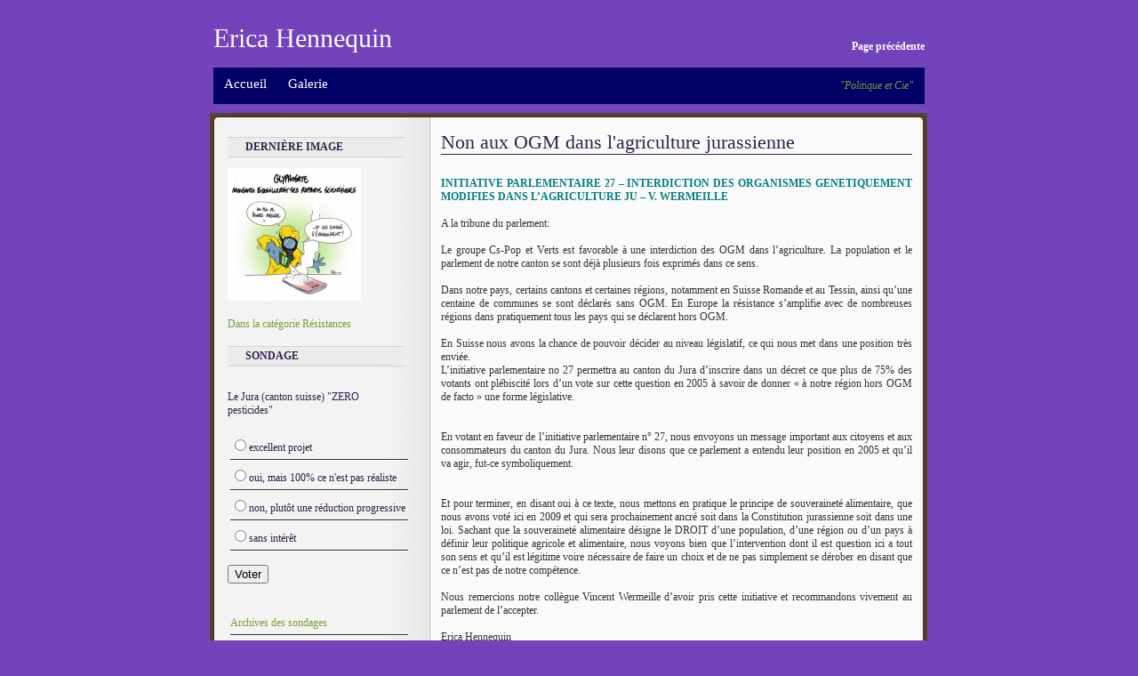

--- FILE ---
content_type: text/html; charset=UTF-8
request_url: http://blog.ericahennequin.ch/article-id-1234023-non-aux-ogm-dans-lagriculture-jurassienne-p-1.html
body_size: 5238
content:
<!DOCTYPE html PUBLIC "-//W3C//DTD XHTML 1.0 Strict//EN" "http://www.w3.org/TR/xhtml1/DTD/xhtml1-strict.dtd">
<html xmlns="http://www.w3.org/1999/xhtml" xml:lang="fr">
	<head>
		<link href="http://ericahennequin.ch/css/jcode.css" rel="stylesheet" type="text/css" media="screen" />
	<link href="http://ericahennequin.ch/membres/css/33.css" rel="stylesheet" type="text/css" media="screen" />		<link rel="alternate" type="application/rss+xml" title="erica-hennequin (RSS)" href="http://blogiwi.com/erica-hennequin.rss" />
		<link rel="alternate" type="application/atom+xml" title="erica-hennequin (Atom)" href="http://blogiwi.com/erica-hennequin.atom" />

		<meta http-equiv="content-type" content="text/html; charset=utf-8" />
		<meta name="identifier-URL" content="http://erica-hennequin.blogiwi.com/" />
		<meta name="robots" content="index,follow" />
		<meta name="verify-v1" content="nrVUP+adfKmvkZKS9Dp0ooWYp5cjc87Vj80yFj2j1sw=" >
		<meta name="copyrights" content="erica-hennequin &copy; 2008 - 2026" />
		<meta name="powered" content="Erica Hennequin" />
		<meta name="keywords" content="" />
		<meta name="description" content="Blog - Article : Non aux ogm dans lagriculture jurassienne" />

		<title>Article : Non aux ogm dans lagriculture jurassienne &bull; Erica Hennequin</title>
	</head>
	<body>
		<input type="hidden" value="145" id="BlogId" />
		<input type="hidden" value="article" id="BlogActuelle" />
		<input type="hidden" value="blog.ericahennequin.ch" id="BlogUrl" />
		<div id="page">
			<h1><a href="./" onclick="get_page('index&amp;blog=145'); return false;">Erica Hennequin</a></h1>
			<div id="speedbar">
				<ul>
					<li><a href="index.html" onclick="get_page('index&amp;blog=145'); return false;">Accueil</a></li>
					<li><a href="galerie.html" onclick="get_page('galerie&amp;blog=145'); return false;">Galerie</a></li>																								</ul>
				<div class="flot_droite" id="soustitre">"Politique et Cie"</div>
			</div>
			<div id="hautcorps"></div>
			<div id="corps">
				<div id="menu">
					<div class="title_m" id="m15">Dernière image</div><a href="../membres/galerie/977.jpg" target="_blank" onclick="Popup('../membres/galerie/977.jpg', 340, 339); return false;"><img src="../membres/galerie/thumb_977.jpg" alt="" /></a><br /><br /><a href="galerie-dossier-31-resistances-p-1.html" onclick="get_page('galerie&amp;dossier=31&amp;p=1&amp;blog=145'); return false;">Dans la catégorie Résistances</a>				<div class="title_m" id="m3">Sondage</div><br /><div id="menu_sondage">Le Jura (canton suisse) &quot;ZERO pesticides&quot;<br/><br/><form method="post"><ul>					<li><input type="radio" onchange="Put_sondage(this.value);" name="sondage" value="490" />excellent projet</li>					<li><input type="radio" onchange="Put_sondage(this.value);" name="sondage" value="491" />oui, mais 100% ce n'est pas réaliste</li>					<li><input type="radio" onchange="Put_sondage(this.value);" name="sondage" value="492" />non, plutôt une réduction progressive</li>					<li><input type="radio" onchange="Put_sondage(this.value);" name="sondage" value="493" />sans intérêt</li>				<input type="hidden" value="125" name="id_sondage" />
					<input type="hidden" value="" id="rep_sondage" name="rep_sondage" />
					<br /><input type="submit" onclick="Sondage(this.form, '145'); return false;" value="Voter" />
					</form></div><ul><li><a href="sondages.html" onclick="get_page('sondages&amp;blog=145'); return false;">Archives des sondages</a></li></ul>					<div class="title_m" id="m7">Catégorie</div>
					<ul>						<li><a href="categorie-id-256-a-signer-p-1.html" onclick="get_page('categorie&amp;id=256&amp;blog=145'); return false;">A signer (13)</a></li>						<li><a href="categorie-id-376-agriculture--p-1.html" onclick="get_page('categorie&amp;id=376&amp;blog=145'); return false;">Agriculture  (39)</a></li>						<li><a href="categorie-id-826-campagne-electorale-2010-p-1.html" onclick="get_page('categorie&amp;id=826&amp;blog=145'); return false;">Campagne électorale 2010 (5)</a></li>						<li><a href="categorie-id-1020-campagne-electorale-2015-p-1.html" onclick="get_page('categorie&amp;id=1020&amp;blog=145'); return false;">Campagne électorale 2015 (2)</a></li>						<li><a href="categorie-id-1004-elections-federales-2011-p-1.html" onclick="get_page('categorie&amp;id=1004&amp;blog=145'); return false;">Elections fédérales 2011 (7)</a></li>						<li><a href="categorie-id-437-energie-p-1.html" onclick="get_page('categorie&amp;id=437&amp;blog=145'); return false;">Energie (27)</a></li>						<li><a href="categorie-id-168-interventions-au-parlement-jurassien-p-1.html" onclick="get_page('categorie&amp;id=168&amp;blog=145'); return false;">Interventions au Parlement jurassien (54)</a></li><li> » <a href="categorie-id-1006-liste-de-mes-interventions-ecrites-depuis-2007-au-parlement-jurassien-p-1.html" onclick="get_page('categorie&amp;id=1006&amp;blog=145'); return false;">Liste de mes interventions écrites depuis 2007 au Parlement jurassien (1)</a></li><li> » <a href="categorie-id-828-liste-des-textes-deposes-entre-2007-et--2011-p-1.html" onclick="get_page('categorie&amp;id=828&amp;blog=145'); return false;">Liste des textes déposés entre 2007 et  2011 (1)</a></li>						<li><a href="categorie-id-377-mouvements-sociaux--et-fsm-p-1.html" onclick="get_page('categorie&amp;id=377&amp;blog=145'); return false;">Mouvements sociaux  et FSM (11)</a></li>						<li><a href="categorie-id-193-pele-mele-p-1.html" onclick="get_page('categorie&amp;id=193&amp;blog=145'); return false;">Pêle-mêle (63)</a></li>					</ul>					<div class="title_m" id="m8">Liens</div>
					<ul>						<li><a href="http://www.alliancesud.ch/fr">Alliance sud - relations Nord-Sud</a></li>						<li><a href="http://www.attac.org/">attac - le monde n'est pas à vendre</a></li>						<li><a href="https://www.abs.ch/Default.asp?ID=1&amp;IssueID=1&amp;langID=1036&amp;c=e74215&amp;vis=0">BAS Banque Alternative Suisse</a></li>						<li><a href="http://www.grain.org/accueil/">GRAIN - soutien aux paysans et aux mouvements sociaux</a></li>						<li><a href="http://www.greenpeace.ch/fr/campagnes/climat/">Greenpeace suisse - campagnes</a></li>						<li><a href="http://www.lecourrier.ch/index.php">Le Courrier - quotidien suisse indépendant</a></li>						<li><a href="http://www.verts-jura.ch">Les Verts jurassiens</a></li>						<li><a href="http://www.saveurs-de-saisons.ch">Saveurs de saisons - équitable, bio et du terroir JU / BE</a></li>						<li><a href="http://www.sortirdunucleaire.ch/">Sortir du Nucléaire Suisse romande</a></li>						<li><a href="http://www.stopogm.ch/">StopOGM</a></li>						<li><a href="http://viacampesina.org/fr/">Via Campesina - coordination européenne</a></li>					</ul>					<div class="title_m" id="m17">Recherche</div>
						<form method="post" action="recherche.html">
							<p>
								Recherche : <input type="text" name="r" size="15" id="r" /><br /><br />
								<input type="submit" value="Envoyer" onclick="Rech(this.form, '145'); return false;"	/>
							</p>
						</form>					<div class="title_m" id="m5">Archives</div>
					<ul>						<li><a href="archives-annee-2019-mois-9-p-1.html" onclick="get_page('archives&amp;annee=2019&amp;mois=9&amp;p=1&amp;blog=145'); return false;">Septembre 2019 (2)</a></li>						<li><a href="archives-annee-2019-mois-8-p-1.html" onclick="get_page('archives&amp;annee=2019&amp;mois=8&amp;p=1&amp;blog=145'); return false;">Août 2019 (1)</a></li>						<li><a href="archives-annee-2019-mois-6-p-1.html" onclick="get_page('archives&amp;annee=2019&amp;mois=6&amp;p=1&amp;blog=145'); return false;">Juin 2019 (1)</a></li>						<li><a href="archives-annee-2019-mois-4-p-1.html" onclick="get_page('archives&amp;annee=2019&amp;mois=4&amp;p=1&amp;blog=145'); return false;">Avril 2019 (2)</a></li>						<li><a href="archives-annee-2019-mois-3-p-1.html" onclick="get_page('archives&amp;annee=2019&amp;mois=3&amp;p=1&amp;blog=145'); return false;">Mars 2019 (1)</a></li>						<li><a href="archives-annee-2018-mois-12-p-1.html" onclick="get_page('archives&amp;annee=2018&amp;mois=12&amp;p=1&amp;blog=145'); return false;">Décembre 2018 (2)</a></li>						<li><a href="archives-annee-2018-mois-10-p-1.html" onclick="get_page('archives&amp;annee=2018&amp;mois=10&amp;p=1&amp;blog=145'); return false;">Octobre 2018 (1)</a></li>						<li><a href="archives-annee-2018-mois-9-p-1.html" onclick="get_page('archives&amp;annee=2018&amp;mois=9&amp;p=1&amp;blog=145'); return false;">Septembre 2018 (1)</a></li>						<li><a href="archives-annee-2018-mois-6-p-1.html" onclick="get_page('archives&amp;annee=2018&amp;mois=6&amp;p=1&amp;blog=145'); return false;">Juin 2018 (1)</a></li>						<li><a href="archives-annee-2018-mois-5-p-1.html" onclick="get_page('archives&amp;annee=2018&amp;mois=5&amp;p=1&amp;blog=145'); return false;">Mai 2018 (1)</a></li>						<li><a href="archives-annee-2018-mois-3-p-1.html" onclick="get_page('archives&amp;annee=2018&amp;mois=3&amp;p=1&amp;blog=145'); return false;">Mars 2018 (1)</a></li>						<li><a href="archives-annee-2018-mois-2-p-1.html" onclick="get_page('archives&amp;annee=2018&amp;mois=2&amp;p=1&amp;blog=145'); return false;">Février 2018 (1)</a></li>					</ul>					<div class="title_m" id="m6">Musique</div>
					<div class="mus"><object class="mus"><param name="movie" value="http://www.deezer.com/embedded/small-widget-v2.swf?idSong=5940&colorBackground=0x555552&textColor1=0xFFFFFF&colorVolume=0x00C7F2&autoplay=0"></param><embed class="mus" src="http://www.deezer.com/embedded/small-widget-v2.swf?idSong=5940&colorBackground=0x555552&textColor1=0xFFFFFF&colorVolume=0x00C7F2&autoplay=0" type="application/x-shockwave-flash"></embed></object></div><br />					<div class="title_m" id="m2">Nuage de tags</div><br /><div id="nuage"><a href="tag-t-vin-pesticides.html" onclick="get_page('tag&amp;t=vin-pesticides&amp;blog=145'); return false;" style="font-size:10px;">vin pesticides</a> <a href="tag-t-urgences-porrentruy.html" onclick="get_page('tag&amp;t=urgences-porrentruy&amp;blog=145'); return false;" style="font-size:10px;">urgences porrentruy</a> <a href="tag-t-urgence-climatique.html" onclick="get_page('tag&amp;t=urgence-climatique&amp;blog=145'); return false;" style="font-size:10px;">Urgence climatique!</a> <a href="tag-t-sous-alimentation.html" onclick="get_page('tag&amp;t=sous-alimentation&amp;blog=145'); return false;" style="font-size:10px;">sous alimentation </a> <a href="tag-t-safety-car.html" onclick="get_page('tag&amp;t=safety-car&amp;blog=145'); return false;" style="font-size:10px;">safety car</a> <a href="tag-t-rachat-a-prix-coutant.html" onclick="get_page('tag&amp;t=rachat-a-prix-coutant&amp;blog=145'); return false;" style="font-size:10px;">rachat a prix coutant</a> <a href="tag-t-privatisation-des-semences.html" onclick="get_page('tag&amp;t=privatisation-des-semences&amp;blog=145'); return false;" style="font-size:10px;">privatisation des semences</a> <a href="tag-t-papier-recycle.html" onclick="get_page('tag&amp;t=papier-recycle&amp;blog=145'); return false;" style="font-size:10px;">papier recyclé </a> <a href="tag-t-noel.html" onclick="get_page('tag&amp;t=noel&amp;blog=145'); return false;" style="font-size:10px;">noel</a> <a href="tag-t-neoliberalisme.html" onclick="get_page('tag&amp;t=neoliberalisme&amp;blog=145'); return false;" style="font-size:10px;">neoliberalisme</a> <a href="tag-t-mouvement-zapatiste.html" onclick="get_page('tag&amp;t=mouvement-zapatiste&amp;blog=145'); return false;" style="font-size:10px;">mouvement zapatiste</a> <a href="tag-t-motion-eau-du-robinet.html" onclick="get_page('tag&amp;t=motion-eau-du-robinet&amp;blog=145'); return false;" style="font-size:10px;">motion eau du robinet</a> <a href="tag-t-motatoire-agrocarburants.html" onclick="get_page('tag&amp;t=motatoire-agrocarburants&amp;blog=145'); return false;" style="font-size:10px;">motatoire agrocarburants</a> <a href="tag-t-moratoire-sur-les-ogm.html" onclick="get_page('tag&amp;t=moratoire-sur-les-ogm&amp;blog=145'); return false;" style="font-size:10px;">moratoire sur les ogm</a> <a href="tag-t-moratoire-agrocarburants.html" onclick="get_page('tag&amp;t=moratoire-agrocarburants&amp;blog=145'); return false;" style="font-size:12px;">moratoire agrocarburants</a> <a href="tag-t-manger-ou-conduire.html" onclick="get_page('tag&amp;t=manger-ou-conduire&amp;blog=145'); return false;" style="font-size:10px;">manger ou conduire</a> <a href="tag-t-loi-sur-la-gestion-des-eaux.html" onclick="get_page('tag&amp;t=loi-sur-la-gestion-des-eaux&amp;blog=145'); return false;" style="font-size:10px;">loi sur la gestion des eaux</a> <a href="tag-t-ligne-delle-belfort.html" onclick="get_page('tag&amp;t=ligne-delle-belfort&amp;blog=145'); return false;" style="font-size:10px;">ligne Delle Belfort</a> <a href="tag-t-jurassicar.html" onclick="get_page('tag&amp;t=jurassicar&amp;blog=145'); return false;" style="font-size:10px;">Jurassica</a> <a href="tag-t-h-18.html" onclick="get_page('tag&amp;t=h-18&amp;blog=145'); return false;" style="font-size:10px;">H 18</a> <a href="tag-t-gratuits.html" onclick="get_page('tag&amp;t=gratuits&amp;blog=145'); return false;" style="font-size:10px;">gratuits</a> <a href="tag-t-fraises-de-la-colere.html" onclick="get_page('tag&amp;t=fraises-de-la-colere&amp;blog=145'); return false;" style="font-size:10px;">fraises de la colere</a> <a href="tag-t-forum-social-mondial-belem.html" onclick="get_page('tag&amp;t=forum-social-mondial-belem&amp;blog=145'); return false;" style="font-size:10px;">forum social mondial belem</a> <a href="tag-t-forum-social-mondial.html" onclick="get_page('tag&amp;t=forum-social-mondial&amp;blog=145'); return false;" style="font-size:10px;">forum social mondial</a> <a href="tag-t-festival-du-film-vert.html" onclick="get_page('tag&amp;t=festival-du-film-vert&amp;blog=145'); return false;" style="font-size:10px;">festival du film vert</a> <a href="tag-t-emissions-de-co2.html" onclick="get_page('tag&amp;t=emissions-de-co2&amp;blog=145'); return false;" style="font-size:12px;">emissions de co2</a> <a href="tag-t-el-ejido.html" onclick="get_page('tag&amp;t=el-ejido&amp;blog=145'); return false;" style="font-size:10px;">el ejido</a> <a href="tag-t-eclairages.html" onclick="get_page('tag&amp;t=eclairages&amp;blog=145'); return false;" style="font-size:10px;">eclairages</a> <a href="tag-t-eau-du-robinet.html" onclick="get_page('tag&amp;t=eau-du-robinet&amp;blog=145'); return false;" style="font-size:10px;">eau du robinet</a> <a href="tag-t-cittaslow-villes-lentes.html" onclick="get_page('tag&amp;t=cittaslow-villes-lentes&amp;blog=145'); return false;" style="font-size:10px;">cittaslow villes lentes</a> <a href="tag-t-chocolat-travail-des-enfants.html" onclick="get_page('tag&amp;t=chocolat-travail-des-enfants&amp;blog=145'); return false;" style="font-size:10px;">chocolat travail des enfants</a> <a href="tag-t-centrales-a-charbon.html" onclick="get_page('tag&amp;t=centrales-a-charbon&amp;blog=145'); return false;" style="font-size:12px;">centrales a charbon</a> <a href="tag-t-cassis-de-dijon.html" onclick="get_page('tag&amp;t=cassis-de-dijon&amp;blog=145'); return false;" style="font-size:10px;">Cassis de Dijon</a> <a href="tag-t-boycott.html" onclick="get_page('tag&amp;t=boycott&amp;blog=145'); return false;" style="font-size:10px;">boycott</a> <a href="tag-t-bonus-pour-les-petites.html" onclick="get_page('tag&amp;t=bonus-pour-les-petites&amp;blog=145'); return false;" style="font-size:10px;">bonus pour les petites</a> <a href="tag-t-agrocarburants.html" onclick="get_page('tag&amp;t=agrocarburants&amp;blog=145'); return false;" style="font-size:10px;">agrocarburants</a> <a href="tag-t-aerodrome-de-bressaucourt.html" onclick="get_page('tag&amp;t=aerodrome-de-bressaucourt&amp;blog=145'); return false;" style="font-size:12px;">aerodrome de bressaucourt</a> <a href="tag-t-achats-ethiques.html" onclick="get_page('tag&amp;t=achats-ethiques&amp;blog=145'); return false;" style="font-size:10px;">achats éthiques</a> <a href="tag-t-60-tonnes.html" onclick="get_page('tag&amp;t=60-tonnes&amp;blog=145'); return false;" style="font-size:10px;">60 tonnes </a> </div><br /><br />				</div>
				<div id="corps_r">

				
<h2>Non aux OGM dans l'agriculture jurassienne</h2><span class="gras"><span class="bleugris">INITIATIVE PARLEMENTAIRE 27 – INTERDICTION DES ORGANISMES GENETIQUEMENT MODIFIES DANS L’AGRICULTURE JU – V. WERMEILLE</span></span><br />
<br />
A la tribune du parlement:<br />
<br />
Le groupe Cs-Pop et Verts est favorable à une interdiction des OGM dans l’agriculture. La population et le parlement de notre canton se sont déjà plusieurs fois exprimés dans ce sens.<br />
<br />
Dans notre pays, certains cantons et certaines régions, notamment en Suisse Romande et  au Tessin, ainsi qu’une centaine de communes se sont déclarés  sans OGM. En Europe la résistance s’amplifie avec de nombreuses régions dans pratiquement tous les pays qui se déclarent hors OGM. <br />
<br />
En Suisse nous avons la chance de pouvoir décider au niveau législatif, ce qui nous met dans une position très enviée. <br />
L’initiative parlementaire no 27 permettra au canton du Jura d’inscrire dans un décret ce que plus de 75% des votants ont plébiscité lors d’un vote sur cette question en 2005 à savoir de donner  « à notre région hors OGM de facto » une forme législative.<br />
<br />
<br />
En votant en faveur de l’initiative parlementaire n° 27, nous envoyons un message important aux citoyens et aux consommateurs du canton du Jura. Nous leur disons que ce parlement a entendu leur position en 2005 et qu’il va agir, fut-ce symboliquement.<br />
<br />
<br />
Et pour terminer, en disant oui à ce texte, nous mettons en pratique le principe de souveraineté alimentaire, que nous avons voté ici en 2009 et qui sera prochainement ancré soit dans la Constitution jurassienne soit dans une loi.  Sachant que la souveraineté alimentaire désigne le DROIT d’une population, d’une région ou d’un pays à définir leur politique agricole et alimentaire, nous voyons bien que l’intervention dont il est question ici a tout son sens et qu’il est légitime voire nécessaire de faire un choix et de ne pas simplement se dérober en disant que ce n’est pas de notre compétence.<br />
<br />
Nous remercions notre collègue Vincent Wermeille d’avoir pris cette initiative et recommandons vivement au parlement de l’accepter. <br />
<br />
Erica Hennequin<br />
<br /><br /><div class="droite date">Par erica-hennequin, le 11/01/2014 à 18h15</div>	<br /><br/><div id="comment"><h3>Les commentaires</h3><p>Il n'y a aucun commentaire sur cet article.</p></div>	<h3>Poster un commentaire</h3>
	<form action="article-id-1234023.html" method="post"><br />
		<table>
			<tr><td>Pseudonyme</td><td><input type="text" value="" name="pseudo" size="42" class="labe" /></td></tr>
			<tr><td>Site</td><td><input type="text" name="site" value="" size="42" class="labe" /></td></tr>
			<tr><td>Email</td><td><input type="text" name="email" value="" size="42" class="labe" /></td></tr>
		<tr><td class="o">Commentaire</td><td><textarea id="texte" name="texte" class="labe" ></textarea></td></tr>
		<input type="hidden" name="note" id="note" value="5" />
		<input type="hidden" name="article" value="1234023" />
		<tr><td colspan="2"><input type="submit" value="Envoyer" onclick="Com_a(this.form, '145', 'article&amp;id=1234023'); return false;" /></td></tr>
		</table>
	</form>



				</div>
				<div style="clear:both;"></div>
			</div>
			<div id="bascorps"></div>
			<div id="footer">
				<a onclick="HistoriqueGet(); return false;" href="">Permalien de la page</a> - 
				<a onclick="HistoriquePrecedent(); return false;" href="">Page précédente</a>
								<br /><br /><input size="45" id="perm" onclick="this.select(); return false;" style="display:none;" value="http://blog.ericahennequin.ch/article.html" />
			</div>
		</div>
		<script type="text/javascript" src="http://ericahennequin.ch/fonctions/js_blog.js"></script>
	</body>
</html>


--- FILE ---
content_type: text/css
request_url: http://ericahennequin.ch/css/jcode.css
body_size: 1128
content:
.souligne { text-decoration:underline; }
.barre { text-decoration:line-through; }
.italique { font-style:italic; }
.gras { font-weight: bold; }

.centre { text-align: center; }
.gauche { text-align: left; }
.droite { text-align: right; }
.justifie { text-align: justify; }

.main {
	margin:auto;
	margin-top: 20px;
	margin-bottom: 20px;
	width:500px;
	border:1px solid #494949;
	font-size: 12px;
	padding:5px;
	font-family: Arial, Tahoma, Verdana, 'Times New Roman', Times, serif;
}

.main h1 {
	padding-bottom:3px;
	font-size: 14px;
	margin: 0 0 5px 0;
	border-bottom:1px solid #494949;
	text-transform:uppercase;
	font-family: Arial, Tahoma, Verdana, 'Times New Roman', Times, serif;
}

a {
	outline : none;
	cursor:pointer;
}

a img {
	cursor:pointer;
}

.hidde { display:none; }

.citation {
	-moz-border-radius:8px;
	background-color:#DFE5FF;
	color:#08081F;
	font-size:12px;
	border-color:#BFB9AC;
	border-style:solid;
	border-width:1px 1px 1px 4px;
	margin:5px 5px 5px 20px;
	padding:10px 10px 8px 10px;
	max-height:400px;
}

.titre_citation {
	margin:10px 0px 3px 25px;
	font-weight:bold;
}

.count {
	border-right:1px solid #D3D3D3;
	margin-right:15px;
}

pre {
	border:1px solid #BFB9AC;
	background:#FFF;
	overflow:scroll;
	width:100%;
	padding:5px;
	max-height:700px;
	margin-bottom:10px;
}

.flot_gauche { float: left; margin:0px 6px 6px 0px; }
.flot_droite { float: right; margin:0px 0px 6px 6px; }

.smileys { vertical-align:middle; }

.orange { color: rgb(236, 118, 0); }
.marron { color: maroon; }
.vertf { color: green; }
.olive { color: olive; }
.marine { color: navy; }
.violet { color: purple; }
.bleugris { color: teal; }
.argent { color: silver; }
.gris { color: rgb(100, 100, 100); }
.rouge { color: red; }
.vertc { color: lime; }
.jaune { color: yellow; }
.bleu { color: blue; }
.rose { color: fuchsia; }
.turquoise { color: aqua; }
.blanc { color: #FFF; }
.vert_aide { color: #5A8E0F; }
.justifie { text-align: justify; }

.arial { font-family: Arial, serif; }
.times { font-family: Times, serif; }
.courrier { font-family: Courier, serif; }
.impact { font-family: Impact, serif; }
.geneva { font-family: Geneva, serif; }
.optima { font-family: Optima, serif; }

.ttpetit { FONT-SIZE: xx-small; }
.tpetit { FONT-SIZE: x-small; }
.petit { FONT-SIZE: small; }
.gros { FONT-SIZE: large; }
.tgros { FONT-SIZE: x-large; }
.ttgros { FONT-SIZE: xx-large; }

.rmq { background-position:10px 10px; background-repeat: no-repeat; padding: 2px; padding-left: 32px; }
.erreur { color: #ec5f54; background-image: url('../images/scode/erreur.png'); }
.question { color: #6187b2; background-image: url('../images/scode/question.png'); }
.attention { color:#d5a13d; background-image: url('../images/scode/attention.png'); }
.information { color: #1f7a1b; background-image: url('../images/scode/info.png'); }
.information, .attention, .question, .erreur { height:18px; text-align:left; }

html>body .information, html>body .attention, html>body .question, html>body .erreur
{
	height:auto;
	min-height:25px;
}


--- FILE ---
content_type: text/css
request_url: http://ericahennequin.ch/membres/css/33.css
body_size: 1362
content:
/* CSS de base à modifier selon vos besoins */


body {
	font-family: Tahoma, Verdana, 'Times New Roman', Times, serif;
	font-size:12px;
	background:#7343bc;
	margin: 0px 0px 30px 0px;
}

h1 a {
	font-size:30px;
	color:#f8fafa;
	font-weight:normal;
}

h2 {
	font-size:22px;
	font-weight:normal;
	margin:0px 0px 25px 0px;
	border-bottom:1px solid #351f50;
	width:100%;	
	color:#351f50;
}

h3 {
	color:#4D75B6;
	margin:0;
	font-weight:normal;
	font-size:18px;
}

h3 a {
	color:#4D75B6;
}

#page {
	padding-top:10px;
	width:800px;
	margin:auto;
}

#speedbar {
	font-size:15px;
	height:41px;
	background:#000066;
	margin-bottom:10px;
}

#speedbar ul {
	margin: 0;
	padding: 0;
}

#speedbar ul li {
	display: inline;
}

#speedbar ul li a {
	float:left;
	color:#FFFFFF;
	padding:10px 12px 10px 12px;
	text-align:center;
}

#speedbar ul li a:hover {
	background:#000099;
}

#hautcorps {
	margin:0px 0px -2px -4px;
	height:12px;
	width:807px;
	background: url('http://ericahennequin.ch/Templates/design2/images/hautcorps.png') no-repeat;
}

#bascorps {
	margin-left:-4px;
	height:12px;
	width:807px;
	background: url('http://ericahennequin.ch/Templates/design2/images/bascorps.png') no-repeat;
}

#soustitre {
	color:#77A037;
	font-size:12px;
	font-style:italic;
	padding:13px;
}

#corps {
	margin-left:-4px;
	width:807px;
	background: url('http://ericahennequin.ch/Templates/design2/images/corps.png') repeat-y;
}

#menu {
	padding:0px 20px 0px 20px;
	width:200px;
	float:left;
	color: #351f50;
}

#menu ul {
	margin: 0px 0px 30px 0px;
	padding: 0;
}

#menu ul li {
	padding:7px 3px 7px 3px;
	list-style-type: none; 
	width:200px;
	background: url('http://ericahennequin.ch/Templates/design2/images/bar_m.png') no-repeat bottom;
}

#menu ul li a:hover {
	color:#87bb36;
}

#menu #nuage a:hover {
	text-decoration:underline;
}

.title_m {
	text-transform:uppercase;
	font-weight:bold;
	margin:17px 0px 12px 0px;
	padding:3px 3px 3px 20px;
	background: #ececec;
	border-top:1px solid #d3d3d3;
	border-bottom:1px solid #d3d3d3;
}

#corps_r {
	float:right;
	width:530px;
	padding:10px 17px 7px 16px;
	text-align:justify;
	color:#353535;
}

#text_livre {
	margin-bottom:30px;
}

a img {
	border:none;
}

a {
	color:#77A037;
	text-decoration:none;
}

#footer {
	clear:both;
	font-weight:bold;
	text-align:center;
	color:#FFF;
	padding: 7px;
 }

#footer a {
	color:#FFF;
 }

.pagination {
	background: #ECECEC;
	color:#8F8F8F;
	padding:5px;
	text-align:center;
	font-size:12px;
	margin:40px 0px 30px 0px;
}

.pagination_1 {
	background:#F6F6F6;
	padding: 0px 2px 1px 2px;
	color:#8F8F8F;
}

.pagination_2 {
	background:#F6F6F6;
	color:#8F8F8F;
	padding: 0 4px;
	border: 1px solid #DBE5A3;
}

.date {
	color:#77A037;
	font-weight:bold;
	margin-bottom:20px;
	font-size:11px;
}

.commentaire_2 {
	font-size: 11px;
	float:right;
	text-align:center;
	width:108px;
	height:15px;
	padding:6px 0px 6px 0px;
	background: url('http://ericahennequin.ch/Templates/design2/images/commentaires.png') no-repeat;
}

.moyenne {
	float:left;
}

.liresuite_2 {
	font-size: 11px;
	float:right;
	text-align:center;
	width:86px;
	height:15px;
	padding:6px 0px 6px 0px;
	margin-left:3px;
	background: url('http://ericahennequin.ch/Templates/design2/images/liresuite.png') no-repeat;
}

.commentaire a {
	color:#FFF;
	text-decoration:none;
}

.boutons {
	margin:40px 0px 100px 0px;
	clear:both;
}

.son {
	color:#77A037;
	padding:15px 0px 10px 0px;	
}

td {
	padding:3px;
}

.o {
	vertical-align:top;
	padding-right:30px;
}

#texte {
	width:300px;
	height:150px;
}

#gal td {
	height:176px;
	vertical-align:bottom;
	padding:8px;
}

#gal tr {
	background:#F3F3F3;
}

#erreur {
	padding:7px;
	margin: 15px 0px 15px 0px;
	vertical-align:middle;
	background-color: #FFC1C1;
	border-top: 1px solid #FF7676;
	border-bottom: 1px solid #FF7676;
}

#ok {
	padding:7px;
	margin: 15px 0px 15px 0px;
	vertical-align:middle;
	background-color: #CCFFCC;
	border-top: 1px solid #9CF293;
	border-bottom: 1px solid #9CF293;
}

#perm {
	display:none;
	width:300px;
	margin:auto;
	border:1px solid #EDEBE9;
}

#text_commentaire0 {
	background:#F3F3F3;
	padding:3px;
}

#text_commentaire1 {
	background:#ECECEC;
	padding:3px;
}

.mus {
	width: 220px; 
	height: 55px;
}

/* Deplacement de "Page precedente (ansc 14.09.2013) */
#footer {
	color: transparent;
}
#page {
	position: relative;
}
#footer > a + a {
	position: absolute;
	right: 0;
	top: 45px;
}
/* Fin modif */

--- FILE ---
content_type: application/javascript
request_url: http://ericahennequin.ch/fonctions/js_blog.js
body_size: 2250
content:

chargement_img = '<img src="../images/charg.gif" alt="" class="smileys" />';
v = '<div class="centre"><br /><img src="../images/charg.gif" alt="" class="smileys" />&nbsp;&nbsp;&nbsp;&nbsp;Chargement ... <br /><br /></div>';

HistoriquePlace = 0; // On initialise le place dans l'historique

// On traitre la page actuelle

var HistoriqueActuelle = document.getElementById('BlogActuelle').value + '&blog=' + document.getElementById('BlogId').value;
var HistoriqueActuelle2 = HistoriqueActuelle.replace('&blog='+document.getElementById('BlogId').value, '');

while(HistoriqueActuelle2.search('=') != -1) 
{
	HistoriqueActuelle2 = HistoriqueActuelle2.replace('=','-');
	HistoriqueActuelle2 = HistoriqueActuelle2.replace('&','-');
}

Historique = new Array();
Historique[HistoriquePlace] = new Array('http://' + document.getElementById('BlogUrl').value + '/' + HistoriqueActuelle2 + '.html', HistoriqueActuelle);

// -----------------------

function HistoriquePrecedent()
{
	if(HistoriquePlace > 0)
	{
		HistoriquePlace = HistoriquePlace - 1;
		get_page(Historique[HistoriquePlace][1], '', 1);
	}
	
	else return false;
}

function HistoriqueGet()
{
	if(HistoriquePlace >= 0)
	{
		document.getElementById('perm').value = Historique[HistoriquePlace][0];
		document.getElementById('perm').style.display = 'block';
	}
	
	else return false;
}

function Popup(url, width, height)
{
	 w = window.open(url, 'Blogiwi', 'directories=no, resizable=no, location=no, width='+width+', height='+height+', menubar=no, status=yes, scrollbars=yes, menubar=no');
}

function Put_sondage(val)
{
	document.getElementById('rep_sondage').value = val;
}

function up(id)
{
	id = document.getElementById(id);
	var pos = findXY(id);

	var scrollTop=(window.pageYOffset != undefined) ? window.pageYOffset : document.documentElement.scrollTop;
	
	if(scrollTop > pos['y'])
	{
		while(scrollTop > pos['y'])
		{
			window.scrollTo(0,scrollTop);
			var string=''+(scrollTop-pos['y']);
			scrollTop-=string.length*3.5;
		}
	}
	
	if(scrollTop < pos['y'])
	{
		while(scrollTop < pos['y'])
		{
			window.scrollTo(0,scrollTop);
			var string=''+(scrollTop+pos['y']);
			scrollTop+=string.length*1.8;
		}	
	}
}

function findXY(id)
{
	var x = 0;
	var y = 0;

	while(id != null)
	{
	x+=id.offsetLeft-id.scrollLeft;
	y+=id.offsetTop-id.scrollTop;
	id = id.offsetParent;
	}

	return {x:x,y:y};
}

function Pass(f, blog)
{
	var xhr;
	var pass = f.pass.value;

	if (window.XMLHttpRequest) xhr = new XMLHttpRequest();
	else if (window.ActiveXObject) xhr = new ActiveXObject('Microsoft.XMLHTTP');
	else
	{
		alert('JavaScript : Votre navigateur ne supporte pas les objets XMLHttpRequest...');
		return;
	}

	xhr.open('POST', '../blog/ajax.php?blog='+blog+'&action=1', true);
	xhr.onreadystatechange = function()
	{
		if (xhr.readyState == 4)
		{
			document.getElementById('corps_r').innerHTML = xhr.responseText;
		}
	}

	xhr.setRequestHeader('Content-type','application/x-www-form-urlencoded');
	var data = 'pass='+encodeURIComponent(pass);
	xhr.send(data);
}

function Rech(f, blog)
{
	var xhr;
	var r = f.r.value;

	up('');

	if (window.XMLHttpRequest) xhr = new XMLHttpRequest();
	else if (window.ActiveXObject) xhr = new ActiveXObject('Microsoft.XMLHTTP');
	else
	{
		alert('JavaScript : Votre navigateur ne supporte pas les objets XMLHttpRequest...');
		return;
	}

	xhr.open('POST', '../blog_verif.php?page=recherche&blog='+blog, true);
	xhr.onreadystatechange = function()
	{
		if (xhr.readyState == 4)
		{
			document.getElementById('corps_r').innerHTML = xhr.responseText;
		}
	}

	xhr.setRequestHeader('Content-type','application/x-www-form-urlencoded');
	var data = 'r='+encodeURIComponent(r);
	xhr.send(data);
}

function Livreor(f, blog)
{
	var xhr;
	var pseudo = f.pseudo.value;
	var site = f.site.value;
	var email = f.email.value;
	var texte = f.texte.value;
	if(document.getElementById('note').value != undefined) var note = document.getElementById('note').value;
	else var note = 5;
	
	up('');

	if (window.XMLHttpRequest) xhr = new XMLHttpRequest();
	else if (window.ActiveXObject) xhr = new ActiveXObject('Microsoft.XMLHTTP');
	else
	{
		alert('JavaScript : Votre navigateur ne supporte pas les objets XMLHttpRequest...');
		return;
	}

	xhr.open('POST', '../blog_verif.php?page=livreor&blog='+blog, true);
	xhr.onreadystatechange = function()
	{
		if (xhr.readyState == 4)
		{
			if(xhr.responseText != '') document.getElementById('corps_r').innerHTML = xhr.responseText;
		}
	}

	xhr.setRequestHeader('Content-type','application/x-www-form-urlencoded');
	var data = 'pseudo='+encodeURIComponent(pseudo)+'&site='+encodeURIComponent(site)+'&email='+encodeURIComponent(email)+'&note='+note+'&texte='+encodeURIComponent(texte);
	xhr.send(data);
}

function Com_g(f, blog, url)
{
	var xhr;
	var pseudo = f.pseudo.value;
	var site = f.site.value;
	var email = f.email.value;
	var galerie = f.galerie.value;
	var mail = f.mail.value;
	var texte = f.texte.value;

	up('');

	if (window.XMLHttpRequest) xhr = new XMLHttpRequest();
	else if (window.ActiveXObject) xhr = new ActiveXObject('Microsoft.XMLHTTP');
	else
	{
		alert('JavaScript : Votre navigateur ne supporte pas les objets XMLHttpRequest...');
		return;
	}

	xhr.open('POST', '../blog_verif.php?blog='+blog+'&page='+url, true);
	xhr.onreadystatechange = function()
	{
		if (xhr.readyState == 4)
		{
			if(xhr.responseText != '') document.getElementById('corps_r').innerHTML = xhr.responseText;
		}
	}

	xhr.setRequestHeader('Content-type','application/x-www-form-urlencoded');
	var data = 'pseudo='+encodeURIComponent(pseudo)+'&site='+encodeURIComponent(site)+'&email='+encodeURIComponent(email)+'&galerie='+galerie+'&texte='+encodeURIComponent(texte)+'&mail='+encodeURIComponent(mail);
	xhr.send(data);
}

function Com_g2(f, blog, url)
{
	var xhr;
	var galerie = f.galerie.value;
	var mail = f.mail.value;
	var texte = f.texte.value;

	up('');

	if (window.XMLHttpRequest) xhr = new XMLHttpRequest();
	else if (window.ActiveXObject) xhr = new ActiveXObject('Microsoft.XMLHTTP');
	else
	{
		alert('JavaScript : Votre navigateur ne supporte pas les objets XMLHttpRequest...');
		return;
	}

	xhr.open('POST', '../blog_verif.php?blog='+blog+'&page='+url, true);
	xhr.onreadystatechange = function()
	{
		if (xhr.readyState == 4)
		{
			if(xhr.responseText != '') document.getElementById('corps_r').innerHTML = xhr.responseText;
		}
	}

	xhr.setRequestHeader('Content-type','application/x-www-form-urlencoded');
	var data = 'galerie='+galerie+'&texte='+encodeURIComponent(texte)+'&mail='+encodeURIComponent(mail);
	xhr.send(data);
}

function Com_a(f, blog, url)
{
	var xhr;
	var pseudo = f.pseudo.value;
	var site = f.site.value;
	var email = f.email.value;
	var article = f.article.value;
	var texte = f.texte.value;
	if(document.getElementById('note').value != undefined) var note = document.getElementById('note').value;
	else var note = 5;

	up('');

	if (window.XMLHttpRequest) xhr = new XMLHttpRequest();
	else if (window.ActiveXObject) xhr = new ActiveXObject('Microsoft.XMLHTTP');
	else
	{
		alert('JavaScript : Votre navigateur ne supporte pas les objets XMLHttpRequest...');
		return;
	}

	xhr.open('POST', '../blog_verif.php?blog='+blog+'&page='+url, true);
	xhr.onreadystatechange = function()
	{
		if (xhr.readyState == 4)
		{
			if(xhr.responseText != '') document.getElementById('corps_r').innerHTML = xhr.responseText;
		}
	}

	xhr.setRequestHeader('Content-type','application/x-www-form-urlencoded');
	var data = 'pseudo='+encodeURIComponent(pseudo)+'&site='+encodeURIComponent(site)+'&email='+encodeURIComponent(email)+'&article='+article+'&note='+note+'&texte='+encodeURIComponent(texte);
	xhr.send(data);
}

function Com_a2(f, blog, url)
{
	var xhr;
	var article = f.article.value;
	var texte = f.texte.value;
	if(document.getElementById('note').value != undefined) var note = document.getElementById('note').value;
	else var note = 5;
	
	up('');

	if (window.XMLHttpRequest) xhr = new XMLHttpRequest();
	else if (window.ActiveXObject) xhr = new ActiveXObject('Microsoft.XMLHTTP');
	else
	{
		alert('JavaScript : Votre navigateur ne supporte pas les objets XMLHttpRequest...');
		return;
	}

	xhr.open('POST', '../blog_verif.php?blog='+blog+'&page='+url, true);
	xhr.onreadystatechange = function()
	{
		if (xhr.readyState == 4)
		{
			if(xhr.responseText != '') document.getElementById('corps_r').innerHTML = xhr.responseText;
		}
	}

	xhr.setRequestHeader('Content-type','application/x-www-form-urlencoded');
	var data = 'article='+article+'&note='+note+'&texte='+encodeURIComponent(texte);
	xhr.send(data);
}

function Contact(f, blog)
{
	var xhr;
	var pseudo = f.pseudo.value;
	var site = f.site.value;
	var email = f.email.value;
	var sujet = f.sujet.value;
	var texte = f.texte.value;

	up('');

	if (window.XMLHttpRequest) xhr = new XMLHttpRequest();
	else if (window.ActiveXObject) xhr = new ActiveXObject('Microsoft.XMLHTTP');
	else
	{
		alert('JavaScript : Votre navigateur ne supporte pas les objets XMLHttpRequest...');
		return;
	}

	xhr.open('POST', '../blog_verif.php?blog='+blog+'&page=contact', true);
	xhr.onreadystatechange = function()
	{
		if (xhr.readyState == 4)
		{
			if(xhr.responseText != '') document.getElementById('corps_r').innerHTML = xhr.responseText;
		}
	}

	xhr.setRequestHeader('Content-type','application/x-www-form-urlencoded');
	var data = 'pseudo='+encodeURIComponent(pseudo)+'&site='+encodeURIComponent(site)+'&email='+encodeURIComponent(email)+'&sujet='+encodeURIComponent(sujet)+'&texte='+encodeURIComponent(texte);
	xhr.send(data);
}

function Sondage(f, blog)
{
	var xhr;
	var rep_sondage = f.rep_sondage.value;
	var id_sondage = f.id_sondage.value
	
	if (window.XMLHttpRequest) xhr = new XMLHttpRequest();
	else if (window.ActiveXObject) xhr = new ActiveXObject('Microsoft.XMLHTTP');
	else
	{
		alert('JavaScript : Votre navigateur ne supporte pas les objets XMLHttpRequest...');
		return;
	}

	xhr.open('POST', '../blog/ajax.php?action=2&blog='+blog, true);
	xhr.onreadystatechange = function()
	{
		if (xhr.readyState == 4)
		{
			document.getElementById('menu_sondage').innerHTML = xhr.responseText;
		}
	}

	xhr.setRequestHeader('Content-type','application/x-www-form-urlencoded');
	var data = 'rep_sondage='+rep_sondage+'&id_sondage='+id_sondage;
	xhr.send(data);
}

function Letter(f, blog)
{
	var xhr;
	var email = f.email.value;
	if(document.getElementById('let_1').checked) var letter_choix = 1;
	else var letter_choix = 0;

	if (window.XMLHttpRequest) xhr = new XMLHttpRequest();
	else if (window.ActiveXObject) xhr = new ActiveXObject('Microsoft.XMLHTTP');
	else
	{
		alert('JavaScript : Votre navigateur ne supporte pas les objets XMLHttpRequest...');
		return;
	}

	xhr.open('POST', '../blog/ajax.php?action=3&blog='+blog, true);
	xhr.onreadystatechange = function()
	{
		if (xhr.readyState == 4)
		{
			if(xhr.responseText != '') document.getElementById('menu_letter').innerHTML = xhr.responseText;
		}
	}

	xhr.setRequestHeader('Content-type','application/x-www-form-urlencoded');
	var data = 'email='+encodeURIComponent(email)+'&letter_choix='+letter_choix;
	xhr.send(data);
}

function get_page(Url, Ancre, Histo)
{
	var xhr;
	
	if(!(navigator.userAgent.match(/iPhone/i)) && !(navigator.userAgent.match(/iPod/i))) up('');

	if(Url != '')
	{
		document.getElementById('perm').style.display = 'none';
		document.getElementById('corps_r').innerHTML = v;

		if (window.XMLHttpRequest) xhr = new XMLHttpRequest();
		else if (window.ActiveXObject) xhr = new ActiveXObject('Microsoft.XMLHTTP');
		else
		{
			alert('JavaScript : Votre navigateur ne supporte pas les objets XMLHttpRequest...');
			return;
		}

		xhr.open('GET','../blog_verif.php?page='+Url,true);
		xhr.onreadystatechange = function()
		{
			if (xhr.readyState == 4)
			{
				document.getElementById('corps_r').innerHTML = xhr.responseText;

				if(Ancre != '') up(Ancre); // Si il y a une ancre
				
				// On s'occupe de l'historique
				
				if(Histo == undefined || Histo == '')
				{
					var HistoriqueActuelle = Url;
					var HistoriqueActuelle2 = HistoriqueActuelle.replace('&blog='+document.getElementById('BlogId').value, '');

					while(HistoriqueActuelle2.search('=') != -1) 
					{
						HistoriqueActuelle2 = HistoriqueActuelle2.replace('=','-');
						HistoriqueActuelle2 = HistoriqueActuelle2.replace('&','-');
					}

					HistoriquePlace = HistoriquePlace + 1;
					Historique[HistoriquePlace] = new Array('http://' + document.getElementById('BlogUrl').value + '/' + HistoriqueActuelle2 + '.html', HistoriqueActuelle);
				}
			}
		}

		xhr.send(null);
	}
}

function sky_affiche(id)
{
	for(i=1;i <= 5;i++)
	{
		if(i <= id) document.getElementById(i).src = '../images/sky_jaune.png';
		else document.getElementById(i).src = '../images/sky_blanche.png';
	}
}

function sky_masque()
{
	if(document.getElementById('note').value != undefined) EtoileCliquee = document.getElementById('note').value;
	else EtoileCliquee = 5;
	
	for(i=1;i <= 5;i++)
	{
		if(i <= EtoileCliquee) document.getElementById(i).src = '../images/sky_jaune.png';
		else document.getElementById(i).src = '../images/sky_blanche.png';
	}
}

function sky_select(id)
{
	document.getElementById('note').value = id;
	for(i=1;i <= id;i++) document.getElementById(i).src = '../images/sky_jaune.png';
}

/*
EntreeNb = 0;

function EntreeUtilisateur(EntreesUtilisateurs)
{
	EntreeCode = 'backspace';
	EntreeChooser = (!document.all) ? EntreesUtilisateurs.which : event.keyCode;
	EntreeWhich = String.fromCharCode(EntreeChooser).toLowerCase();

	if(EntreeCode.charAt(EntreeNb) == EntreeWhich) EntreeNb++;
	else EntreeNb = 0;

	if(EntreeNb == EntreeCode.length)
	{
		EntreeNb = 0;
		HistoriquePrecedent();
	}
}
	
document.onkeypress = EntreeUtilisateur;
*/
